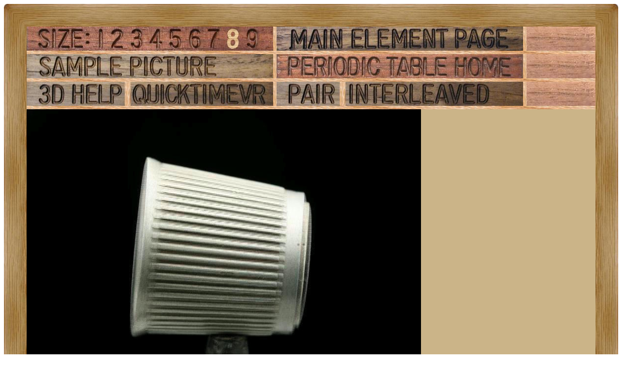

--- FILE ---
content_type: text/html; charset=UTF-8
request_url: https://www.theodoregray.com/PeriodicTable/Samples/030.33/index.interleaved.s14.html
body_size: 31615
content:
<!DOCTYPE HTML PUBLIC "-//W3C//DTD HTML 4.01 Transitional//EN"
 "http://www.w3.org/TR/1999/REC-html401-19991224/loose.dtd">
<html><head><title>Sample of the element Zinc in the Periodic Table</title>

<meta http-equiv="Content-Type" content="text/html; charset=iso-8859-1">

<meta name="description" content="030.33 at The Wooden Periodic Table Table by Theodore Gray">

<meta name="keywords" content="030.33, Periodic Table, Wooden Periodic Table Table, 
Theodore Gray, Theo Gray, Chemical Elements, Elements, Chemistry, Woodworking">
<SCRIPT type="text/javascript" LANGUAGE="JavaScript1.1">
<!--
var Frame1 = new Image(800, 600)
var Frame2 = new Image(800, 600)
var Frame3 = new Image(800, 600)
var Frame4 = new Image(800, 600)
var Frame5 = new Image(800, 600)
var Frame6 = new Image(800, 600)
var Frame7 = new Image(800, 600)
var Frame8 = new Image(800, 600)
var Frame9 = new Image(800, 600)
var Frame10 = new Image(800, 600)
var Frame11 = new Image(800, 600)
var Frame12 = new Image(800, 600)
var Frame13 = new Image(800, 600)
var Frame14 = new Image(800, 600)
var Frame15 = new Image(800, 600)
var Frame16 = new Image(800, 600)
var Frame17 = new Image(800, 600)
var Frame18 = new Image(800, 600)
var Frame19 = new Image(800, 600)
var Frame20 = new Image(800, 600)
var Frame21 = new Image(800, 600)
var Frame22 = new Image(800, 600)
var Frame23 = new Image(800, 600)
var Frame24 = new Image(800, 600)
var Frame25 = new Image(800, 600)
var Frame26 = new Image(800, 600)
var Frame27 = new Image(800, 600)
var Frame28 = new Image(800, 600)
var Frame29 = new Image(800, 600)
var Frame30 = new Image(800, 600)
var Frame31 = new Image(800, 600)
var Frame32 = new Image(800, 600)
var Frame33 = new Image(800, 600)
var Frame34 = new Image(800, 600)
var Frame35 = new Image(800, 600)
var Frame36 = new Image(800, 600)
var Frame37 = new Image(800, 600)
var Frame38 = new Image(800, 600)
var Frame39 = new Image(800, 600)
var Frame40 = new Image(800, 600)
var Frame41 = new Image(800, 600)
var Frame42 = new Image(800, 600)
var Frame43 = new Image(800, 600)
var Frame44 = new Image(800, 600)
var Frame45 = new Image(800, 600)
var Frame46 = new Image(800, 600)
var Frame47 = new Image(800, 600)
var Frame48 = new Image(800, 600)
var Frame49 = new Image(800, 600)
var Frame50 = new Image(800, 600)
var Frame51 = new Image(800, 600)
var Frame52 = new Image(800, 600)
var Frame53 = new Image(800, 600)
var Frame54 = new Image(800, 600)
var Frame55 = new Image(800, 600)
var Frame56 = new Image(800, 600)
var Frame57 = new Image(800, 600)
var Frame58 = new Image(800, 600)
var Frame59 = new Image(800, 600)
var Frame60 = new Image(800, 600)
var Frame61 = new Image(800, 600)
var Frame62 = new Image(800, 600)
var Frame63 = new Image(800, 600)
var Frame64 = new Image(800, 600)
var Frame65 = new Image(800, 600)
var Frame66 = new Image(800, 600)
var Frame67 = new Image(800, 600)
var Frame68 = new Image(800, 600)
var Frame69 = new Image(800, 600)
var Frame70 = new Image(800, 600)
var Frame71 = new Image(800, 600)
var Frame72 = new Image(800, 600)
Frame1.src = "s12i/01.JPG"
Frame2.src = "s12i/02.JPG"
Frame3.src = "s12i/03.JPG"
Frame4.src = "s12i/04.JPG"
Frame5.src = "s12i/05.JPG"
Frame6.src = "s12i/06.JPG"
Frame7.src = "s12i/07.JPG"
Frame8.src = "s12i/08.JPG"
Frame9.src = "s12i/09.JPG"
Frame10.src = "s12i/10.JPG"
Frame11.src = "s12i/11.JPG"
Frame12.src = "s12i/12.JPG"
Frame13.src = "s12i/13.JPG"
Frame14.src = "s12i/14.JPG"
Frame15.src = "s12i/15.JPG"
Frame16.src = "s12i/16.JPG"
Frame17.src = "s12i/17.JPG"
Frame18.src = "s12i/18.JPG"
Frame19.src = "s12i/19.JPG"
Frame20.src = "s12i/20.JPG"
Frame21.src = "s12i/21.JPG"
Frame22.src = "s12i/22.JPG"
Frame23.src = "s12i/23.JPG"
Frame24.src = "s12i/24.JPG"
Frame25.src = "s12i/25.JPG"
Frame26.src = "s12i/26.JPG"
Frame27.src = "s12i/27.JPG"
Frame28.src = "s12i/28.JPG"
Frame29.src = "s12i/29.JPG"
Frame30.src = "s12i/30.JPG"
Frame31.src = "s12i/31.JPG"
Frame32.src = "s12i/32.JPG"
Frame33.src = "s12i/33.JPG"
Frame34.src = "s12i/34.JPG"
Frame35.src = "s12i/35.JPG"
Frame36.src = "s12i/36.JPG"
Frame37.src = "s12i/37.JPG"
Frame38.src = "s12i/38.JPG"
Frame39.src = "s12i/39.JPG"
Frame40.src = "s12i/40.JPG"
Frame41.src = "s12i/41.JPG"
Frame42.src = "s12i/42.JPG"
Frame43.src = "s12i/43.JPG"
Frame44.src = "s12i/44.JPG"
Frame45.src = "s12i/45.JPG"
Frame46.src = "s12i/46.JPG"
Frame47.src = "s12i/47.JPG"
Frame48.src = "s12i/48.JPG"
Frame49.src = "s12i/49.JPG"
Frame50.src = "s12i/50.JPG"
Frame51.src = "s12i/51.JPG"
Frame52.src = "s12i/52.JPG"
Frame53.src = "s12i/53.JPG"
Frame54.src = "s12i/54.JPG"
Frame55.src = "s12i/55.JPG"
Frame56.src = "s12i/56.JPG"
Frame57.src = "s12i/57.JPG"
Frame58.src = "s12i/58.JPG"
Frame59.src = "s12i/59.JPG"
Frame60.src = "s12i/60.JPG"
Frame61.src = "s12i/61.JPG"
Frame62.src = "s12i/62.JPG"
Frame63.src = "s12i/63.JPG"
Frame64.src = "s12i/64.JPG"
Frame65.src = "s12i/65.JPG"
Frame66.src = "s12i/66.JPG"
Frame67.src = "s12i/67.JPG"
Frame68.src = "s12i/68.JPG"
Frame69.src = "s12i/69.JPG"
Frame70.src = "s12i/70.JPG"
Frame71.src = "s12i/71.JPG"
Frame72.src = "s12i/72.JPG"

// -->
</SCRIPT></head>

<body>

<table width=1246 border=0 cellspacing=0 cellpadding=0>
<tr>

<td><img alt="" width=46 height=46 border=0 src="../../Tiles/CornerOTL/s8.JPG"></td>

<td height=46 background="../../Tiles/EdgeTLong/s8.JPG"></td>

<td><img alt="" width=46 height=46 border=0 src="../../Tiles/CornerOTR/s8.JPG"></td>

</tr>

	<tr>

	<td width=46 background="../../Tiles/EdgeLLong/s8.JPG"></td>

<td align=left bgcolor="#CbB488">
	<table width=1154 border=0 cellspacing=0 cellpadding=0><tr>
<td>
<table border=0 cellpadding=0 cellspacing=0><map name="sizerowmap"><area shape="rect" coords="134,0,164,49" href="index.interleaved.s7.html">
<area shape="rect" coords="164,0,205,49" href="index.interleaved.s8.html">
<area shape="rect" coords="205,0,242,49" href="index.interleaved.s9.html">
<area shape="rect" coords="242,0,282,49" href="index.interleaved.s10.html">
<area shape="rect" coords="282,0,322,49" href="index.interleaved.s11.html">
<area shape="rect" coords="322,0,362,49" href="index.interleaved.s12.html">
<area shape="rect" coords="362,0,400,49" href="index.interleaved.s13.html">
<area shape="rect" coords="400,0,439,49" href="index.interleaved.s14.html">
<area shape="rect" coords="439,0,500,49" href="index.interleaved.s15.html">
</map><tr><td width=500><img border=0 usemap="#sizerowmap" alt="" width=500 height=49 src="../../Tiles/SizeRow8/s10.JPG"></a></td><td width=7 background="../../Tiles/RareEarthLineV/s8.JPG"></td><td width=500><a href="../../Elements/030/index.s9.html#sample33"><img border=0 alt="" width=500 height=49 src="../../Tiles/MainElementPageRow/s10.JPG"></a></td><td width=7 background="../../Tiles/RareEarthLineV/s8.JPG"></td><td background="../../Images/WalnutGrain.JPG"></td></tr><tr><td colspan=5 height=7 background="../../Tiles/RareEarthLine/s8.JPG"></td></tr><tr><td width=500><a href="index.s14.html"><img border=0 alt="" width=500 height=49 src="../../Tiles/SamplePictureRow/s10.JPG"></a><td width=7 background="../../Tiles/RareEarthLineV/s8.JPG"></td><td width=500><a href="../../index3.html"><img border=0 alt="" width=500 height=49 src="../../Tiles/HomeRow/s10.JPG"></a></td><td width=7 background="../../Tiles/RareEarthLineV/s8.JPG"></td><td background="../../Images/WalnutGrain.JPG"></td></tr><tr><td colspan=5 height=7 background="../../Tiles/RareEarthLine/s8.JPG"></td></tr><tr><td width=500><map name="threedrowmap1"><area shape="rect" coords="0,0,200,49" target=_blank href="../../3DHelp.html">
<area shape="rect" coords="200,0,500,49" href="index.qtvr.s14.html">
</map><img border=0 usemap="#threedrowmap1" alt="" width=500 height=49 src="../../Tiles/3DRow/s10.JPG"></td><td width=7 background="../../Tiles/RareEarthLineV/s8.JPG"></td><td width=500><map name="threedrowmap2"><area shape="rect" coords="0,0,125,49" href="index.pair.s14.html">
<area shape="rect" coords="125,0,500,49" href="index.interleaved.s14.html">
</map><img border=0 usemap="#threedrowmap2" alt="" width=500 height=49 src="../../Tiles/PairInterleavedRow/s10.JPG"></td><td width=7 background="../../Tiles/RareEarthLineV/s8.JPG"></td><td background="../../Images/WalnutGrain.JPG"></td></tr><tr><td colspan=5 height=7 background="../../Tiles/RareEarthLine/s8.JPG"></td></tr><tr><td colspan=5><map name="vrobj"><area shape="rect" coords="394,0,400,600" href="" onMouseOver="if (document.images) {window.document.vrimg.src=Frame1.src; return true }">
<area shape="rect" coords="389,0,394,600" href="" onMouseOver="if (document.images) {window.document.vrimg.src=Frame2.src; return true }">
<area shape="rect" coords="383,0,389,600" href="" onMouseOver="if (document.images) {window.document.vrimg.src=Frame3.src; return true }">
<area shape="rect" coords="377,0,383,600" href="" onMouseOver="if (document.images) {window.document.vrimg.src=Frame4.src; return true }">
<area shape="rect" coords="372,0,377,600" href="" onMouseOver="if (document.images) {window.document.vrimg.src=Frame5.src; return true }">
<area shape="rect" coords="366,0,372,600" href="" onMouseOver="if (document.images) {window.document.vrimg.src=Frame6.src; return true }">
<area shape="rect" coords="361,0,366,600" href="" onMouseOver="if (document.images) {window.document.vrimg.src=Frame7.src; return true }">
<area shape="rect" coords="355,0,361,600" href="" onMouseOver="if (document.images) {window.document.vrimg.src=Frame8.src; return true }">
<area shape="rect" coords="349,0,355,600" href="" onMouseOver="if (document.images) {window.document.vrimg.src=Frame9.src; return true }">
<area shape="rect" coords="344,0,349,600" href="" onMouseOver="if (document.images) {window.document.vrimg.src=Frame10.src; return true }">
<area shape="rect" coords="338,0,344,600" href="" onMouseOver="if (document.images) {window.document.vrimg.src=Frame11.src; return true }">
<area shape="rect" coords="332,0,338,600" href="" onMouseOver="if (document.images) {window.document.vrimg.src=Frame12.src; return true }">
<area shape="rect" coords="327,0,332,600" href="" onMouseOver="if (document.images) {window.document.vrimg.src=Frame13.src; return true }">
<area shape="rect" coords="321,0,327,600" href="" onMouseOver="if (document.images) {window.document.vrimg.src=Frame14.src; return true }">
<area shape="rect" coords="315,0,321,600" href="" onMouseOver="if (document.images) {window.document.vrimg.src=Frame15.src; return true }">
<area shape="rect" coords="310,0,315,600" href="" onMouseOver="if (document.images) {window.document.vrimg.src=Frame16.src; return true }">
<area shape="rect" coords="304,0,310,600" href="" onMouseOver="if (document.images) {window.document.vrimg.src=Frame17.src; return true }">
<area shape="rect" coords="299,0,304,600" href="" onMouseOver="if (document.images) {window.document.vrimg.src=Frame18.src; return true }">
<area shape="rect" coords="293,0,299,600" href="" onMouseOver="if (document.images) {window.document.vrimg.src=Frame19.src; return true }">
<area shape="rect" coords="287,0,293,600" href="" onMouseOver="if (document.images) {window.document.vrimg.src=Frame20.src; return true }">
<area shape="rect" coords="282,0,287,600" href="" onMouseOver="if (document.images) {window.document.vrimg.src=Frame21.src; return true }">
<area shape="rect" coords="276,0,282,600" href="" onMouseOver="if (document.images) {window.document.vrimg.src=Frame22.src; return true }">
<area shape="rect" coords="270,0,276,600" href="" onMouseOver="if (document.images) {window.document.vrimg.src=Frame23.src; return true }">
<area shape="rect" coords="265,0,270,600" href="" onMouseOver="if (document.images) {window.document.vrimg.src=Frame24.src; return true }">
<area shape="rect" coords="259,0,265,600" href="" onMouseOver="if (document.images) {window.document.vrimg.src=Frame25.src; return true }">
<area shape="rect" coords="254,0,259,600" href="" onMouseOver="if (document.images) {window.document.vrimg.src=Frame26.src; return true }">
<area shape="rect" coords="248,0,254,600" href="" onMouseOver="if (document.images) {window.document.vrimg.src=Frame27.src; return true }">
<area shape="rect" coords="242,0,248,600" href="" onMouseOver="if (document.images) {window.document.vrimg.src=Frame28.src; return true }">
<area shape="rect" coords="237,0,242,600" href="" onMouseOver="if (document.images) {window.document.vrimg.src=Frame29.src; return true }">
<area shape="rect" coords="231,0,237,600" href="" onMouseOver="if (document.images) {window.document.vrimg.src=Frame30.src; return true }">
<area shape="rect" coords="225,0,231,600" href="" onMouseOver="if (document.images) {window.document.vrimg.src=Frame31.src; return true }">
<area shape="rect" coords="220,0,225,600" href="" onMouseOver="if (document.images) {window.document.vrimg.src=Frame32.src; return true }">
<area shape="rect" coords="214,0,220,600" href="" onMouseOver="if (document.images) {window.document.vrimg.src=Frame33.src; return true }">
<area shape="rect" coords="208,0,214,600" href="" onMouseOver="if (document.images) {window.document.vrimg.src=Frame34.src; return true }">
<area shape="rect" coords="203,0,208,600" href="" onMouseOver="if (document.images) {window.document.vrimg.src=Frame35.src; return true }">
<area shape="rect" coords="197,0,203,600" href="" onMouseOver="if (document.images) {window.document.vrimg.src=Frame36.src; return true }">
<area shape="rect" coords="192,0,197,600" href="" onMouseOver="if (document.images) {window.document.vrimg.src=Frame37.src; return true }">
<area shape="rect" coords="186,0,192,600" href="" onMouseOver="if (document.images) {window.document.vrimg.src=Frame38.src; return true }">
<area shape="rect" coords="180,0,186,600" href="" onMouseOver="if (document.images) {window.document.vrimg.src=Frame39.src; return true }">
<area shape="rect" coords="175,0,180,600" href="" onMouseOver="if (document.images) {window.document.vrimg.src=Frame40.src; return true }">
<area shape="rect" coords="169,0,175,600" href="" onMouseOver="if (document.images) {window.document.vrimg.src=Frame41.src; return true }">
<area shape="rect" coords="163,0,169,600" href="" onMouseOver="if (document.images) {window.document.vrimg.src=Frame42.src; return true }">
<area shape="rect" coords="158,0,163,600" href="" onMouseOver="if (document.images) {window.document.vrimg.src=Frame43.src; return true }">
<area shape="rect" coords="152,0,158,600" href="" onMouseOver="if (document.images) {window.document.vrimg.src=Frame44.src; return true }">
<area shape="rect" coords="146,0,152,600" href="" onMouseOver="if (document.images) {window.document.vrimg.src=Frame45.src; return true }">
<area shape="rect" coords="141,0,146,600" href="" onMouseOver="if (document.images) {window.document.vrimg.src=Frame46.src; return true }">
<area shape="rect" coords="135,0,141,600" href="" onMouseOver="if (document.images) {window.document.vrimg.src=Frame47.src; return true }">
<area shape="rect" coords="130,0,135,600" href="" onMouseOver="if (document.images) {window.document.vrimg.src=Frame48.src; return true }">
<area shape="rect" coords="124,0,130,600" href="" onMouseOver="if (document.images) {window.document.vrimg.src=Frame49.src; return true }">
<area shape="rect" coords="118,0,124,600" href="" onMouseOver="if (document.images) {window.document.vrimg.src=Frame50.src; return true }">
<area shape="rect" coords="113,0,118,600" href="" onMouseOver="if (document.images) {window.document.vrimg.src=Frame51.src; return true }">
<area shape="rect" coords="107,0,113,600" href="" onMouseOver="if (document.images) {window.document.vrimg.src=Frame52.src; return true }">
<area shape="rect" coords="101,0,107,600" href="" onMouseOver="if (document.images) {window.document.vrimg.src=Frame53.src; return true }">
<area shape="rect" coords="96,0,101,600" href="" onMouseOver="if (document.images) {window.document.vrimg.src=Frame54.src; return true }">
<area shape="rect" coords="90,0,96,600" href="" onMouseOver="if (document.images) {window.document.vrimg.src=Frame55.src; return true }">
<area shape="rect" coords="85,0,90,600" href="" onMouseOver="if (document.images) {window.document.vrimg.src=Frame56.src; return true }">
<area shape="rect" coords="79,0,85,600" href="" onMouseOver="if (document.images) {window.document.vrimg.src=Frame57.src; return true }">
<area shape="rect" coords="73,0,79,600" href="" onMouseOver="if (document.images) {window.document.vrimg.src=Frame58.src; return true }">
<area shape="rect" coords="68,0,73,600" href="" onMouseOver="if (document.images) {window.document.vrimg.src=Frame59.src; return true }">
<area shape="rect" coords="62,0,68,600" href="" onMouseOver="if (document.images) {window.document.vrimg.src=Frame60.src; return true }">
<area shape="rect" coords="56,0,62,600" href="" onMouseOver="if (document.images) {window.document.vrimg.src=Frame61.src; return true }">
<area shape="rect" coords="51,0,56,600" href="" onMouseOver="if (document.images) {window.document.vrimg.src=Frame62.src; return true }">
<area shape="rect" coords="45,0,51,600" href="" onMouseOver="if (document.images) {window.document.vrimg.src=Frame63.src; return true }">
<area shape="rect" coords="39,0,45,600" href="" onMouseOver="if (document.images) {window.document.vrimg.src=Frame64.src; return true }">
<area shape="rect" coords="34,0,39,600" href="" onMouseOver="if (document.images) {window.document.vrimg.src=Frame65.src; return true }">
<area shape="rect" coords="28,0,34,600" href="" onMouseOver="if (document.images) {window.document.vrimg.src=Frame66.src; return true }">
<area shape="rect" coords="23,0,28,600" href="" onMouseOver="if (document.images) {window.document.vrimg.src=Frame67.src; return true }">
<area shape="rect" coords="17,0,23,600" href="" onMouseOver="if (document.images) {window.document.vrimg.src=Frame68.src; return true }">
<area shape="rect" coords="11,0,17,600" href="" onMouseOver="if (document.images) {window.document.vrimg.src=Frame69.src; return true }">
<area shape="rect" coords="6,0,11,600" href="" onMouseOver="if (document.images) {window.document.vrimg.src=Frame70.src; return true }">
<area shape="rect" coords="0,0,6,600" href="" onMouseOver="if (document.images) {window.document.vrimg.src=Frame71.src; return true }">
<area shape="rect" coords="794,0,800,600" href="" onMouseOver="if (document.images) {window.document.vrimg.src=Frame1.src; return true }">
<area shape="rect" coords="789,0,794,600" href="" onMouseOver="if (document.images) {window.document.vrimg.src=Frame2.src; return true }">
<area shape="rect" coords="783,0,789,600" href="" onMouseOver="if (document.images) {window.document.vrimg.src=Frame3.src; return true }">
<area shape="rect" coords="777,0,783,600" href="" onMouseOver="if (document.images) {window.document.vrimg.src=Frame4.src; return true }">
<area shape="rect" coords="772,0,777,600" href="" onMouseOver="if (document.images) {window.document.vrimg.src=Frame5.src; return true }">
<area shape="rect" coords="766,0,772,600" href="" onMouseOver="if (document.images) {window.document.vrimg.src=Frame6.src; return true }">
<area shape="rect" coords="761,0,766,600" href="" onMouseOver="if (document.images) {window.document.vrimg.src=Frame7.src; return true }">
<area shape="rect" coords="755,0,761,600" href="" onMouseOver="if (document.images) {window.document.vrimg.src=Frame8.src; return true }">
<area shape="rect" coords="749,0,755,600" href="" onMouseOver="if (document.images) {window.document.vrimg.src=Frame9.src; return true }">
<area shape="rect" coords="744,0,749,600" href="" onMouseOver="if (document.images) {window.document.vrimg.src=Frame10.src; return true }">
<area shape="rect" coords="738,0,744,600" href="" onMouseOver="if (document.images) {window.document.vrimg.src=Frame11.src; return true }">
<area shape="rect" coords="732,0,738,600" href="" onMouseOver="if (document.images) {window.document.vrimg.src=Frame12.src; return true }">
<area shape="rect" coords="727,0,732,600" href="" onMouseOver="if (document.images) {window.document.vrimg.src=Frame13.src; return true }">
<area shape="rect" coords="721,0,727,600" href="" onMouseOver="if (document.images) {window.document.vrimg.src=Frame14.src; return true }">
<area shape="rect" coords="715,0,721,600" href="" onMouseOver="if (document.images) {window.document.vrimg.src=Frame15.src; return true }">
<area shape="rect" coords="710,0,715,600" href="" onMouseOver="if (document.images) {window.document.vrimg.src=Frame16.src; return true }">
<area shape="rect" coords="704,0,710,600" href="" onMouseOver="if (document.images) {window.document.vrimg.src=Frame17.src; return true }">
<area shape="rect" coords="699,0,704,600" href="" onMouseOver="if (document.images) {window.document.vrimg.src=Frame18.src; return true }">
<area shape="rect" coords="693,0,699,600" href="" onMouseOver="if (document.images) {window.document.vrimg.src=Frame19.src; return true }">
<area shape="rect" coords="687,0,693,600" href="" onMouseOver="if (document.images) {window.document.vrimg.src=Frame20.src; return true }">
<area shape="rect" coords="682,0,687,600" href="" onMouseOver="if (document.images) {window.document.vrimg.src=Frame21.src; return true }">
<area shape="rect" coords="676,0,682,600" href="" onMouseOver="if (document.images) {window.document.vrimg.src=Frame22.src; return true }">
<area shape="rect" coords="670,0,676,600" href="" onMouseOver="if (document.images) {window.document.vrimg.src=Frame23.src; return true }">
<area shape="rect" coords="665,0,670,600" href="" onMouseOver="if (document.images) {window.document.vrimg.src=Frame24.src; return true }">
<area shape="rect" coords="659,0,665,600" href="" onMouseOver="if (document.images) {window.document.vrimg.src=Frame25.src; return true }">
<area shape="rect" coords="654,0,659,600" href="" onMouseOver="if (document.images) {window.document.vrimg.src=Frame26.src; return true }">
<area shape="rect" coords="648,0,654,600" href="" onMouseOver="if (document.images) {window.document.vrimg.src=Frame27.src; return true }">
<area shape="rect" coords="642,0,648,600" href="" onMouseOver="if (document.images) {window.document.vrimg.src=Frame28.src; return true }">
<area shape="rect" coords="637,0,642,600" href="" onMouseOver="if (document.images) {window.document.vrimg.src=Frame29.src; return true }">
<area shape="rect" coords="631,0,637,600" href="" onMouseOver="if (document.images) {window.document.vrimg.src=Frame30.src; return true }">
<area shape="rect" coords="625,0,631,600" href="" onMouseOver="if (document.images) {window.document.vrimg.src=Frame31.src; return true }">
<area shape="rect" coords="620,0,625,600" href="" onMouseOver="if (document.images) {window.document.vrimg.src=Frame32.src; return true }">
<area shape="rect" coords="614,0,620,600" href="" onMouseOver="if (document.images) {window.document.vrimg.src=Frame33.src; return true }">
<area shape="rect" coords="608,0,614,600" href="" onMouseOver="if (document.images) {window.document.vrimg.src=Frame34.src; return true }">
<area shape="rect" coords="603,0,608,600" href="" onMouseOver="if (document.images) {window.document.vrimg.src=Frame35.src; return true }">
<area shape="rect" coords="597,0,603,600" href="" onMouseOver="if (document.images) {window.document.vrimg.src=Frame36.src; return true }">
<area shape="rect" coords="592,0,597,600" href="" onMouseOver="if (document.images) {window.document.vrimg.src=Frame37.src; return true }">
<area shape="rect" coords="586,0,592,600" href="" onMouseOver="if (document.images) {window.document.vrimg.src=Frame38.src; return true }">
<area shape="rect" coords="580,0,586,600" href="" onMouseOver="if (document.images) {window.document.vrimg.src=Frame39.src; return true }">
<area shape="rect" coords="575,0,580,600" href="" onMouseOver="if (document.images) {window.document.vrimg.src=Frame40.src; return true }">
<area shape="rect" coords="569,0,575,600" href="" onMouseOver="if (document.images) {window.document.vrimg.src=Frame41.src; return true }">
<area shape="rect" coords="563,0,569,600" href="" onMouseOver="if (document.images) {window.document.vrimg.src=Frame42.src; return true }">
<area shape="rect" coords="558,0,563,600" href="" onMouseOver="if (document.images) {window.document.vrimg.src=Frame43.src; return true }">
<area shape="rect" coords="552,0,558,600" href="" onMouseOver="if (document.images) {window.document.vrimg.src=Frame44.src; return true }">
<area shape="rect" coords="546,0,552,600" href="" onMouseOver="if (document.images) {window.document.vrimg.src=Frame45.src; return true }">
<area shape="rect" coords="541,0,546,600" href="" onMouseOver="if (document.images) {window.document.vrimg.src=Frame46.src; return true }">
<area shape="rect" coords="535,0,541,600" href="" onMouseOver="if (document.images) {window.document.vrimg.src=Frame47.src; return true }">
<area shape="rect" coords="530,0,535,600" href="" onMouseOver="if (document.images) {window.document.vrimg.src=Frame48.src; return true }">
<area shape="rect" coords="524,0,530,600" href="" onMouseOver="if (document.images) {window.document.vrimg.src=Frame49.src; return true }">
<area shape="rect" coords="518,0,524,600" href="" onMouseOver="if (document.images) {window.document.vrimg.src=Frame50.src; return true }">
<area shape="rect" coords="513,0,518,600" href="" onMouseOver="if (document.images) {window.document.vrimg.src=Frame51.src; return true }">
<area shape="rect" coords="507,0,513,600" href="" onMouseOver="if (document.images) {window.document.vrimg.src=Frame52.src; return true }">
<area shape="rect" coords="501,0,507,600" href="" onMouseOver="if (document.images) {window.document.vrimg.src=Frame53.src; return true }">
<area shape="rect" coords="496,0,501,600" href="" onMouseOver="if (document.images) {window.document.vrimg.src=Frame54.src; return true }">
<area shape="rect" coords="490,0,496,600" href="" onMouseOver="if (document.images) {window.document.vrimg.src=Frame55.src; return true }">
<area shape="rect" coords="485,0,490,600" href="" onMouseOver="if (document.images) {window.document.vrimg.src=Frame56.src; return true }">
<area shape="rect" coords="479,0,485,600" href="" onMouseOver="if (document.images) {window.document.vrimg.src=Frame57.src; return true }">
<area shape="rect" coords="473,0,479,600" href="" onMouseOver="if (document.images) {window.document.vrimg.src=Frame58.src; return true }">
<area shape="rect" coords="468,0,473,600" href="" onMouseOver="if (document.images) {window.document.vrimg.src=Frame59.src; return true }">
<area shape="rect" coords="462,0,468,600" href="" onMouseOver="if (document.images) {window.document.vrimg.src=Frame60.src; return true }">
<area shape="rect" coords="456,0,462,600" href="" onMouseOver="if (document.images) {window.document.vrimg.src=Frame61.src; return true }">
<area shape="rect" coords="451,0,456,600" href="" onMouseOver="if (document.images) {window.document.vrimg.src=Frame62.src; return true }">
<area shape="rect" coords="445,0,451,600" href="" onMouseOver="if (document.images) {window.document.vrimg.src=Frame63.src; return true }">
<area shape="rect" coords="439,0,445,600" href="" onMouseOver="if (document.images) {window.document.vrimg.src=Frame64.src; return true }">
<area shape="rect" coords="434,0,439,600" href="" onMouseOver="if (document.images) {window.document.vrimg.src=Frame65.src; return true }">
<area shape="rect" coords="428,0,434,600" href="" onMouseOver="if (document.images) {window.document.vrimg.src=Frame66.src; return true }">
<area shape="rect" coords="423,0,428,600" href="" onMouseOver="if (document.images) {window.document.vrimg.src=Frame67.src; return true }">
<area shape="rect" coords="417,0,423,600" href="" onMouseOver="if (document.images) {window.document.vrimg.src=Frame68.src; return true }">
<area shape="rect" coords="411,0,417,600" href="" onMouseOver="if (document.images) {window.document.vrimg.src=Frame69.src; return true }">
<area shape="rect" coords="406,0,411,600" href="" onMouseOver="if (document.images) {window.document.vrimg.src=Frame70.src; return true }">
<area shape="rect" coords="400,0,406,600" href="" onMouseOver="if (document.images) {window.document.vrimg.src=Frame71.src; return true }">
</map><img src="s12i/01.JPG" width="800" height="600" hspace="0" vspace="0" border="0" ISMAP usemap="#vrobj" name="vrimg"></td>
</tr>
<tr>
<td colspan=5 height=33 background="../../Tiles/RareEarthLine/s14.JPG"></td>
</tr>
<tr>
<td colspan=5>
<table border=0 padding=0 cellpadding=0><tr><td><a href="../../Posters/index.html"><img alt="Periodic Table Poster" border=0 width=251 height=120 src="../../Posters/BuyMyPosterNow.t.JPG"></a></td><td valign=center>&nbsp;&nbsp;&nbsp;<big><b>My <a href="../../Posters/index.html">periodic table poster</a> is now available!</b></big></td><td><a href="../../Posters/index.html"><img alt="Periodic Table Poster" border=0 width=120 height=120 src="../../Samples/083.23/s6s.JPG"></a></td><td><a href="../../Posters/index.html"><img alt="Periodic Table Poster" border=0 width=120 height=120 src="../../Samples/106.4/s6s.JPG"></a></td><td><a href="../../Posters/index.html"><img alt="Periodic Table Poster" border=0 width=120 height=120 src="../../Samples/044.5/s6s.JPG"></a></td></tr></table></td></tr><tr>
<td colspan=5 height=33 background="../../Tiles/RareEarthLine/s14.JPG"></td>
</tr>
<tr>
<td colspan=5>
<script type="text/javascript"><!--
google_ad_client="pub-8851974366319374";
google_ad_width=728;
google_ad_height=90;
google_ad_format="728x90_as";
google_ad_type="text";
google_ad_channel="";
google_color_border="CBB488";
google_color_bg="CBB488";
google_color_link="0000FF";
google_color_url="008000";
google_color_text="000000";
//--></script>
<script type="text/javascript"
src="http://pagead2.googlesyndication.com/pagead/show_ads.js">
</script>
</td></tr>
<tr><td colspan=5 height=7 background="../../Tiles/RareEarthLine/s8.JPG"></td></tr><tr><td colspan=5 valign=top width=1246><table border=0 cellpadding=0 cellspacing=0><tr><td align=left valign=top><table border=0 cellpadding=8 cellspacing=0><tr><td><a href="../../Samples/030.33/index.qtvr.s14.html"><img alt="3D" align=right border=0 src="../../Images/QTVR.JPG" width=60 height=60></a><a href="../../Samples/030.33/index.qt.s14.html"><img alt="3D" align=right border=0 src="../../Images/QT.JPG" width=60 height=60></a><b>Griffith Observatory thimble.</b><br>
Another trinket from Griffith Observatory (click the Griffith link below to see others).<br>
<b>Source:</b> <a href="../../Elements/Source-griffith/index.s9.html">Griffith Observatory</a><br>
<b>Contributor:</b> <a href="../../Elements/Source-theodore/index.s9.html">Theodore Gray</a><br>
<b>Acquired:</b> <a href="../../Elements/Date-2007-11-19/index.s9.html">19 November, 2007</a><br>
<b>Text Updated:</b> <a href="../../Elements/Date-2007-11-19/index.s9.html">19 November, 2007</a><br>
<b>Price:</b> $6<br>
<b>Size:</b> 0.75&quot;<br>
<b>Purity:</b> &gt;50%
</td></tr></table></td><td align=left valign=top><a href="../../Elements/030/index.s9.html#sample33"><img alt="Zinc" border=0 src="../../Tiles/030/s9.JPG" width=400 height=400>
</a></td></tr></td></tr></table></td></tr></table>
</td>
</tr>
</table>
</td>

	<td width=46 background="../../Tiles/EdgeRLong/s8.JPG"></td>
</tr>

<tr>

<td><img alt="" width=46 height=46 border=0 src="../../Tiles/CornerOBL/s8.JPG"></td>

<td height=46 background="../../Tiles/EdgeBLong/s8.JPG"></td>

<td><img alt="" width=46 height=46 border=0 src="../../Tiles/CornerOBR/s8.JPG"></td>

</tr>
</table>


<script src="http://www.google-analytics.com/urchin.js" type="text/javascript">
</script>
<script type="text/javascript">
_uacct = "UA-2752036-2";
urchinTracker();
</script>

</body></html>
